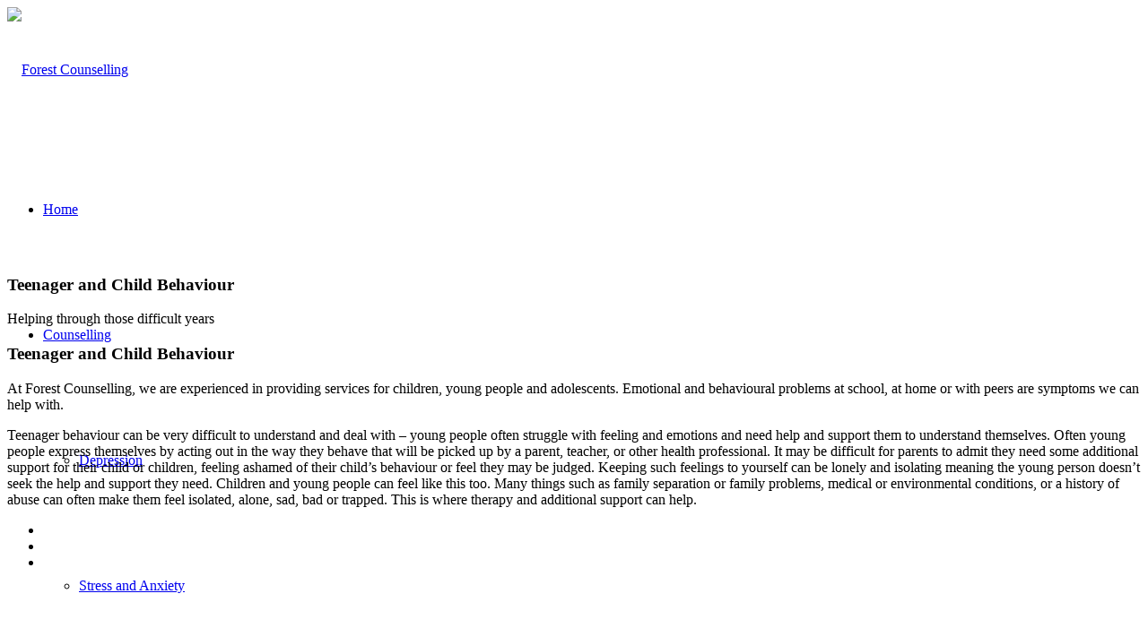

--- FILE ---
content_type: text/html; charset=UTF-8
request_url: https://www.forestcounselling.com/what-is-counselling/teenager-and-child-behaviour/
body_size: 16614
content:
<!DOCTYPE html><html lang="en-GB" class="html_stretched responsive av-preloader-disabled  html_header_top html_logo_left html_main_nav_header html_menu_right html_custom html_header_sticky html_header_shrinking_disabled html_mobile_menu_tablet html_header_searchicon html_content_align_center html_header_unstick_top_disabled html_header_stretch_disabled html_minimal_header html_minimal_header_shadow html_av-submenu-hidden html_av-submenu-display-click html_av-overlay-side html_av-overlay-side-classic html_av-submenu-clone html_entry_id_538 av-cookies-no-cookie-consent av-no-preview av-default-lightbox html_text_menu_active av-mobile-menu-switch-default"><head><script data-no-optimize="1">var litespeed_docref=sessionStorage.getItem("litespeed_docref");litespeed_docref&&(Object.defineProperty(document,"referrer",{get:function(){return litespeed_docref}}),sessionStorage.removeItem("litespeed_docref"));</script> <meta charset="UTF-8" /><meta name="viewport" content="width=device-width, initial-scale=1"><meta name='robots' content='index, follow, max-image-preview:large, max-snippet:-1, max-video-preview:-1' /><title>Teenager and Child Behaviour - Forest Counselling</title><meta name="description" content="At Forest Counselling, we are experienced in providing services for children, young people and adolescents." /><link rel="canonical" href="https://www.forestcounselling.com/what-is-counselling/teenager-and-child-behaviour/" /><meta property="og:locale" content="en_GB" /><meta property="og:type" content="article" /><meta property="og:title" content="Teenager and Child Behaviour - Forest Counselling" /><meta property="og:description" content="At Forest Counselling, we are experienced in providing services for children, young people and adolescents." /><meta property="og:url" content="https://www.forestcounselling.com/what-is-counselling/teenager-and-child-behaviour/" /><meta property="og:site_name" content="Forest Counselling" /><meta property="article:publisher" content="https://www.facebook.com/tracy.jackson.18" /><meta property="article:modified_time" content="2021-07-15T08:18:40+00:00" /><meta property="og:image" content="https://www.forestcounselling.com/wp-content/uploads/2021/07/Forest-Counselling-Fav-4.png" /><meta property="og:image:width" content="500" /><meta property="og:image:height" content="510" /><meta property="og:image:type" content="image/png" /><meta name="twitter:card" content="summary_large_image" /><meta name="twitter:label1" content="Estimated reading time" /><meta name="twitter:data1" content="6 minutes" /> <script type="application/ld+json" class="yoast-schema-graph">{"@context":"https://schema.org","@graph":[{"@type":"WebPage","@id":"https://www.forestcounselling.com/what-is-counselling/teenager-and-child-behaviour/","url":"https://www.forestcounselling.com/what-is-counselling/teenager-and-child-behaviour/","name":"Teenager and Child Behaviour - Forest Counselling","isPartOf":{"@id":"https://www.forestcounselling.com/#website"},"primaryImageOfPage":{"@id":"https://www.forestcounselling.com/what-is-counselling/teenager-and-child-behaviour/#primaryimage"},"image":{"@id":"https://www.forestcounselling.com/what-is-counselling/teenager-and-child-behaviour/#primaryimage"},"thumbnailUrl":"https://www.forestcounselling.com/wp-content/uploads/2021/07/Forest-Counselling-Fav-4.png","datePublished":"2018-10-19T10:53:19+00:00","dateModified":"2021-07-15T08:18:40+00:00","description":"At Forest Counselling, we are experienced in providing services for children, young people and adolescents.","breadcrumb":{"@id":"https://www.forestcounselling.com/what-is-counselling/teenager-and-child-behaviour/#breadcrumb"},"inLanguage":"en-GB","potentialAction":[{"@type":"ReadAction","target":["https://www.forestcounselling.com/what-is-counselling/teenager-and-child-behaviour/"]}]},{"@type":"ImageObject","inLanguage":"en-GB","@id":"https://www.forestcounselling.com/what-is-counselling/teenager-and-child-behaviour/#primaryimage","url":"https://www.forestcounselling.com/wp-content/uploads/2021/07/Forest-Counselling-Fav-4.png","contentUrl":"https://www.forestcounselling.com/wp-content/uploads/2021/07/Forest-Counselling-Fav-4.png","width":500,"height":510,"caption":"Child Behaviour - Forest Counselling"},{"@type":"BreadcrumbList","@id":"https://www.forestcounselling.com/what-is-counselling/teenager-and-child-behaviour/#breadcrumb","itemListElement":[{"@type":"ListItem","position":1,"name":"Home","item":"https://www.forestcounselling.com/home/"},{"@type":"ListItem","position":2,"name":"What is Counselling &#8211; Forest Counselling","item":"https://www.forestcounselling.com/what-is-counselling/"},{"@type":"ListItem","position":3,"name":"Teenager and Child Behaviour"}]},{"@type":"WebSite","@id":"https://www.forestcounselling.com/#website","url":"https://www.forestcounselling.com/","name":"Forest Counselling","description":"Helping you find hope and healing","publisher":{"@id":"https://www.forestcounselling.com/#organization"},"potentialAction":[{"@type":"SearchAction","target":{"@type":"EntryPoint","urlTemplate":"https://www.forestcounselling.com/?s={search_term_string}"},"query-input":{"@type":"PropertyValueSpecification","valueRequired":true,"valueName":"search_term_string"}}],"inLanguage":"en-GB"},{"@type":"Organization","@id":"https://www.forestcounselling.com/#organization","name":"Forest Counselling","url":"https://www.forestcounselling.com/","logo":{"@type":"ImageObject","inLanguage":"en-GB","@id":"https://www.forestcounselling.com/#/schema/logo/image/","url":"https://www.forestcounselling.com/wp-content/uploads/2018/10/Forest-Counselling-Logo.png","contentUrl":"https://www.forestcounselling.com/wp-content/uploads/2018/10/Forest-Counselling-Logo.png","width":440,"height":147,"caption":"Forest Counselling"},"image":{"@id":"https://www.forestcounselling.com/#/schema/logo/image/"},"sameAs":["https://www.facebook.com/tracy.jackson.18"]}]}</script> <link rel="alternate" type="application/rss+xml" title="Forest Counselling &raquo; Feed" href="https://www.forestcounselling.com/feed/" /><link rel="alternate" title="oEmbed (JSON)" type="application/json+oembed" href="https://www.forestcounselling.com/wp-json/oembed/1.0/embed?url=https%3A%2F%2Fwww.forestcounselling.com%2Fwhat-is-counselling%2Fteenager-and-child-behaviour%2F" /><link rel="alternate" title="oEmbed (XML)" type="text/xml+oembed" href="https://www.forestcounselling.com/wp-json/oembed/1.0/embed?url=https%3A%2F%2Fwww.forestcounselling.com%2Fwhat-is-counselling%2Fteenager-and-child-behaviour%2F&#038;format=xml" /> <script type="litespeed/javascript">(function(){var html=document.getElementsByTagName('html')[0];var cookie_check=html.className.indexOf('av-cookies-needs-opt-in')>=0||html.className.indexOf('av-cookies-can-opt-out')>=0;var allow_continue=!0;var silent_accept_cookie=html.className.indexOf('av-cookies-user-silent-accept')>=0;if(cookie_check&&!silent_accept_cookie){if(!document.cookie.match(/aviaCookieConsent/)||html.className.indexOf('av-cookies-session-refused')>=0){allow_continue=!1}else{if(!document.cookie.match(/aviaPrivacyRefuseCookiesHideBar/)){allow_continue=!1}else if(!document.cookie.match(/aviaPrivacyEssentialCookiesEnabled/)){allow_continue=!1}else if(document.cookie.match(/aviaPrivacyGoogleWebfontsDisabled/)){allow_continue=!1}}}
if(allow_continue){var f=document.createElement('link');f.type='text/css';f.rel='stylesheet';f.href='https://fonts.googleapis.com/css?family=Droid+Serif%7COpen+Sans:400,600&display=auto';f.id='avia-google-webfont';document.getElementsByTagName('head')[0].appendChild(f)}})()</script> <style id='wp-img-auto-sizes-contain-inline-css' type='text/css'>img:is([sizes=auto i],[sizes^="auto," i]){contain-intrinsic-size:3000px 1500px}
/*# sourceURL=wp-img-auto-sizes-contain-inline-css */</style><link data-optimized="2" rel="stylesheet" href="https://www.forestcounselling.com/wp-content/litespeed/css/1056b9375573ee6dea36c21da2524700.css?ver=99143" /><style id='global-styles-inline-css' type='text/css'>:root{--wp--preset--aspect-ratio--square: 1;--wp--preset--aspect-ratio--4-3: 4/3;--wp--preset--aspect-ratio--3-4: 3/4;--wp--preset--aspect-ratio--3-2: 3/2;--wp--preset--aspect-ratio--2-3: 2/3;--wp--preset--aspect-ratio--16-9: 16/9;--wp--preset--aspect-ratio--9-16: 9/16;--wp--preset--color--black: #000000;--wp--preset--color--cyan-bluish-gray: #abb8c3;--wp--preset--color--white: #ffffff;--wp--preset--color--pale-pink: #f78da7;--wp--preset--color--vivid-red: #cf2e2e;--wp--preset--color--luminous-vivid-orange: #ff6900;--wp--preset--color--luminous-vivid-amber: #fcb900;--wp--preset--color--light-green-cyan: #7bdcb5;--wp--preset--color--vivid-green-cyan: #00d084;--wp--preset--color--pale-cyan-blue: #8ed1fc;--wp--preset--color--vivid-cyan-blue: #0693e3;--wp--preset--color--vivid-purple: #9b51e0;--wp--preset--color--metallic-red: #b02b2c;--wp--preset--color--maximum-yellow-red: #edae44;--wp--preset--color--yellow-sun: #eeee22;--wp--preset--color--palm-leaf: #83a846;--wp--preset--color--aero: #7bb0e7;--wp--preset--color--old-lavender: #745f7e;--wp--preset--color--steel-teal: #5f8789;--wp--preset--color--raspberry-pink: #d65799;--wp--preset--color--medium-turquoise: #4ecac2;--wp--preset--gradient--vivid-cyan-blue-to-vivid-purple: linear-gradient(135deg,rgb(6,147,227) 0%,rgb(155,81,224) 100%);--wp--preset--gradient--light-green-cyan-to-vivid-green-cyan: linear-gradient(135deg,rgb(122,220,180) 0%,rgb(0,208,130) 100%);--wp--preset--gradient--luminous-vivid-amber-to-luminous-vivid-orange: linear-gradient(135deg,rgb(252,185,0) 0%,rgb(255,105,0) 100%);--wp--preset--gradient--luminous-vivid-orange-to-vivid-red: linear-gradient(135deg,rgb(255,105,0) 0%,rgb(207,46,46) 100%);--wp--preset--gradient--very-light-gray-to-cyan-bluish-gray: linear-gradient(135deg,rgb(238,238,238) 0%,rgb(169,184,195) 100%);--wp--preset--gradient--cool-to-warm-spectrum: linear-gradient(135deg,rgb(74,234,220) 0%,rgb(151,120,209) 20%,rgb(207,42,186) 40%,rgb(238,44,130) 60%,rgb(251,105,98) 80%,rgb(254,248,76) 100%);--wp--preset--gradient--blush-light-purple: linear-gradient(135deg,rgb(255,206,236) 0%,rgb(152,150,240) 100%);--wp--preset--gradient--blush-bordeaux: linear-gradient(135deg,rgb(254,205,165) 0%,rgb(254,45,45) 50%,rgb(107,0,62) 100%);--wp--preset--gradient--luminous-dusk: linear-gradient(135deg,rgb(255,203,112) 0%,rgb(199,81,192) 50%,rgb(65,88,208) 100%);--wp--preset--gradient--pale-ocean: linear-gradient(135deg,rgb(255,245,203) 0%,rgb(182,227,212) 50%,rgb(51,167,181) 100%);--wp--preset--gradient--electric-grass: linear-gradient(135deg,rgb(202,248,128) 0%,rgb(113,206,126) 100%);--wp--preset--gradient--midnight: linear-gradient(135deg,rgb(2,3,129) 0%,rgb(40,116,252) 100%);--wp--preset--font-size--small: 1rem;--wp--preset--font-size--medium: 1.125rem;--wp--preset--font-size--large: 1.75rem;--wp--preset--font-size--x-large: clamp(1.75rem, 3vw, 2.25rem);--wp--preset--spacing--20: 0.44rem;--wp--preset--spacing--30: 0.67rem;--wp--preset--spacing--40: 1rem;--wp--preset--spacing--50: 1.5rem;--wp--preset--spacing--60: 2.25rem;--wp--preset--spacing--70: 3.38rem;--wp--preset--spacing--80: 5.06rem;--wp--preset--shadow--natural: 6px 6px 9px rgba(0, 0, 0, 0.2);--wp--preset--shadow--deep: 12px 12px 50px rgba(0, 0, 0, 0.4);--wp--preset--shadow--sharp: 6px 6px 0px rgba(0, 0, 0, 0.2);--wp--preset--shadow--outlined: 6px 6px 0px -3px rgb(255, 255, 255), 6px 6px rgb(0, 0, 0);--wp--preset--shadow--crisp: 6px 6px 0px rgb(0, 0, 0);}:root { --wp--style--global--content-size: 800px;--wp--style--global--wide-size: 1130px; }:where(body) { margin: 0; }.wp-site-blocks > .alignleft { float: left; margin-right: 2em; }.wp-site-blocks > .alignright { float: right; margin-left: 2em; }.wp-site-blocks > .aligncenter { justify-content: center; margin-left: auto; margin-right: auto; }:where(.is-layout-flex){gap: 0.5em;}:where(.is-layout-grid){gap: 0.5em;}.is-layout-flow > .alignleft{float: left;margin-inline-start: 0;margin-inline-end: 2em;}.is-layout-flow > .alignright{float: right;margin-inline-start: 2em;margin-inline-end: 0;}.is-layout-flow > .aligncenter{margin-left: auto !important;margin-right: auto !important;}.is-layout-constrained > .alignleft{float: left;margin-inline-start: 0;margin-inline-end: 2em;}.is-layout-constrained > .alignright{float: right;margin-inline-start: 2em;margin-inline-end: 0;}.is-layout-constrained > .aligncenter{margin-left: auto !important;margin-right: auto !important;}.is-layout-constrained > :where(:not(.alignleft):not(.alignright):not(.alignfull)){max-width: var(--wp--style--global--content-size);margin-left: auto !important;margin-right: auto !important;}.is-layout-constrained > .alignwide{max-width: var(--wp--style--global--wide-size);}body .is-layout-flex{display: flex;}.is-layout-flex{flex-wrap: wrap;align-items: center;}.is-layout-flex > :is(*, div){margin: 0;}body .is-layout-grid{display: grid;}.is-layout-grid > :is(*, div){margin: 0;}body{padding-top: 0px;padding-right: 0px;padding-bottom: 0px;padding-left: 0px;}a:where(:not(.wp-element-button)){text-decoration: underline;}:root :where(.wp-element-button, .wp-block-button__link){background-color: #32373c;border-width: 0;color: #fff;font-family: inherit;font-size: inherit;font-style: inherit;font-weight: inherit;letter-spacing: inherit;line-height: inherit;padding-top: calc(0.667em + 2px);padding-right: calc(1.333em + 2px);padding-bottom: calc(0.667em + 2px);padding-left: calc(1.333em + 2px);text-decoration: none;text-transform: inherit;}.has-black-color{color: var(--wp--preset--color--black) !important;}.has-cyan-bluish-gray-color{color: var(--wp--preset--color--cyan-bluish-gray) !important;}.has-white-color{color: var(--wp--preset--color--white) !important;}.has-pale-pink-color{color: var(--wp--preset--color--pale-pink) !important;}.has-vivid-red-color{color: var(--wp--preset--color--vivid-red) !important;}.has-luminous-vivid-orange-color{color: var(--wp--preset--color--luminous-vivid-orange) !important;}.has-luminous-vivid-amber-color{color: var(--wp--preset--color--luminous-vivid-amber) !important;}.has-light-green-cyan-color{color: var(--wp--preset--color--light-green-cyan) !important;}.has-vivid-green-cyan-color{color: var(--wp--preset--color--vivid-green-cyan) !important;}.has-pale-cyan-blue-color{color: var(--wp--preset--color--pale-cyan-blue) !important;}.has-vivid-cyan-blue-color{color: var(--wp--preset--color--vivid-cyan-blue) !important;}.has-vivid-purple-color{color: var(--wp--preset--color--vivid-purple) !important;}.has-metallic-red-color{color: var(--wp--preset--color--metallic-red) !important;}.has-maximum-yellow-red-color{color: var(--wp--preset--color--maximum-yellow-red) !important;}.has-yellow-sun-color{color: var(--wp--preset--color--yellow-sun) !important;}.has-palm-leaf-color{color: var(--wp--preset--color--palm-leaf) !important;}.has-aero-color{color: var(--wp--preset--color--aero) !important;}.has-old-lavender-color{color: var(--wp--preset--color--old-lavender) !important;}.has-steel-teal-color{color: var(--wp--preset--color--steel-teal) !important;}.has-raspberry-pink-color{color: var(--wp--preset--color--raspberry-pink) !important;}.has-medium-turquoise-color{color: var(--wp--preset--color--medium-turquoise) !important;}.has-black-background-color{background-color: var(--wp--preset--color--black) !important;}.has-cyan-bluish-gray-background-color{background-color: var(--wp--preset--color--cyan-bluish-gray) !important;}.has-white-background-color{background-color: var(--wp--preset--color--white) !important;}.has-pale-pink-background-color{background-color: var(--wp--preset--color--pale-pink) !important;}.has-vivid-red-background-color{background-color: var(--wp--preset--color--vivid-red) !important;}.has-luminous-vivid-orange-background-color{background-color: var(--wp--preset--color--luminous-vivid-orange) !important;}.has-luminous-vivid-amber-background-color{background-color: var(--wp--preset--color--luminous-vivid-amber) !important;}.has-light-green-cyan-background-color{background-color: var(--wp--preset--color--light-green-cyan) !important;}.has-vivid-green-cyan-background-color{background-color: var(--wp--preset--color--vivid-green-cyan) !important;}.has-pale-cyan-blue-background-color{background-color: var(--wp--preset--color--pale-cyan-blue) !important;}.has-vivid-cyan-blue-background-color{background-color: var(--wp--preset--color--vivid-cyan-blue) !important;}.has-vivid-purple-background-color{background-color: var(--wp--preset--color--vivid-purple) !important;}.has-metallic-red-background-color{background-color: var(--wp--preset--color--metallic-red) !important;}.has-maximum-yellow-red-background-color{background-color: var(--wp--preset--color--maximum-yellow-red) !important;}.has-yellow-sun-background-color{background-color: var(--wp--preset--color--yellow-sun) !important;}.has-palm-leaf-background-color{background-color: var(--wp--preset--color--palm-leaf) !important;}.has-aero-background-color{background-color: var(--wp--preset--color--aero) !important;}.has-old-lavender-background-color{background-color: var(--wp--preset--color--old-lavender) !important;}.has-steel-teal-background-color{background-color: var(--wp--preset--color--steel-teal) !important;}.has-raspberry-pink-background-color{background-color: var(--wp--preset--color--raspberry-pink) !important;}.has-medium-turquoise-background-color{background-color: var(--wp--preset--color--medium-turquoise) !important;}.has-black-border-color{border-color: var(--wp--preset--color--black) !important;}.has-cyan-bluish-gray-border-color{border-color: var(--wp--preset--color--cyan-bluish-gray) !important;}.has-white-border-color{border-color: var(--wp--preset--color--white) !important;}.has-pale-pink-border-color{border-color: var(--wp--preset--color--pale-pink) !important;}.has-vivid-red-border-color{border-color: var(--wp--preset--color--vivid-red) !important;}.has-luminous-vivid-orange-border-color{border-color: var(--wp--preset--color--luminous-vivid-orange) !important;}.has-luminous-vivid-amber-border-color{border-color: var(--wp--preset--color--luminous-vivid-amber) !important;}.has-light-green-cyan-border-color{border-color: var(--wp--preset--color--light-green-cyan) !important;}.has-vivid-green-cyan-border-color{border-color: var(--wp--preset--color--vivid-green-cyan) !important;}.has-pale-cyan-blue-border-color{border-color: var(--wp--preset--color--pale-cyan-blue) !important;}.has-vivid-cyan-blue-border-color{border-color: var(--wp--preset--color--vivid-cyan-blue) !important;}.has-vivid-purple-border-color{border-color: var(--wp--preset--color--vivid-purple) !important;}.has-metallic-red-border-color{border-color: var(--wp--preset--color--metallic-red) !important;}.has-maximum-yellow-red-border-color{border-color: var(--wp--preset--color--maximum-yellow-red) !important;}.has-yellow-sun-border-color{border-color: var(--wp--preset--color--yellow-sun) !important;}.has-palm-leaf-border-color{border-color: var(--wp--preset--color--palm-leaf) !important;}.has-aero-border-color{border-color: var(--wp--preset--color--aero) !important;}.has-old-lavender-border-color{border-color: var(--wp--preset--color--old-lavender) !important;}.has-steel-teal-border-color{border-color: var(--wp--preset--color--steel-teal) !important;}.has-raspberry-pink-border-color{border-color: var(--wp--preset--color--raspberry-pink) !important;}.has-medium-turquoise-border-color{border-color: var(--wp--preset--color--medium-turquoise) !important;}.has-vivid-cyan-blue-to-vivid-purple-gradient-background{background: var(--wp--preset--gradient--vivid-cyan-blue-to-vivid-purple) !important;}.has-light-green-cyan-to-vivid-green-cyan-gradient-background{background: var(--wp--preset--gradient--light-green-cyan-to-vivid-green-cyan) !important;}.has-luminous-vivid-amber-to-luminous-vivid-orange-gradient-background{background: var(--wp--preset--gradient--luminous-vivid-amber-to-luminous-vivid-orange) !important;}.has-luminous-vivid-orange-to-vivid-red-gradient-background{background: var(--wp--preset--gradient--luminous-vivid-orange-to-vivid-red) !important;}.has-very-light-gray-to-cyan-bluish-gray-gradient-background{background: var(--wp--preset--gradient--very-light-gray-to-cyan-bluish-gray) !important;}.has-cool-to-warm-spectrum-gradient-background{background: var(--wp--preset--gradient--cool-to-warm-spectrum) !important;}.has-blush-light-purple-gradient-background{background: var(--wp--preset--gradient--blush-light-purple) !important;}.has-blush-bordeaux-gradient-background{background: var(--wp--preset--gradient--blush-bordeaux) !important;}.has-luminous-dusk-gradient-background{background: var(--wp--preset--gradient--luminous-dusk) !important;}.has-pale-ocean-gradient-background{background: var(--wp--preset--gradient--pale-ocean) !important;}.has-electric-grass-gradient-background{background: var(--wp--preset--gradient--electric-grass) !important;}.has-midnight-gradient-background{background: var(--wp--preset--gradient--midnight) !important;}.has-small-font-size{font-size: var(--wp--preset--font-size--small) !important;}.has-medium-font-size{font-size: var(--wp--preset--font-size--medium) !important;}.has-large-font-size{font-size: var(--wp--preset--font-size--large) !important;}.has-x-large-font-size{font-size: var(--wp--preset--font-size--x-large) !important;}
/*# sourceURL=global-styles-inline-css */</style> <script type="litespeed/javascript" data-src="https://www.forestcounselling.com/wp-includes/js/jquery/jquery.min.js" id="jquery-core-js"></script> <link rel="https://api.w.org/" href="https://www.forestcounselling.com/wp-json/" /><link rel="alternate" title="JSON" type="application/json" href="https://www.forestcounselling.com/wp-json/wp/v2/pages/538" /><link rel="EditURI" type="application/rsd+xml" title="RSD" href="https://www.forestcounselling.com/xmlrpc.php?rsd" /><meta name="generator" content="WordPress 6.9" /><link rel='shortlink' href='https://www.forestcounselling.com/?p=538' /><link rel="profile" href="http://gmpg.org/xfn/11" /><link rel="alternate" type="application/rss+xml" title="Forest Counselling RSS2 Feed" href="https://www.forestcounselling.com/feed/" /><link rel="pingback" href="https://www.forestcounselling.com/xmlrpc.php" /><style type='text/css' media='screen'>#top #header_main > .container, #top #header_main > .container .main_menu  .av-main-nav > li > a, #top #header_main #menu-item-shop .cart_dropdown_link{ height:140px; line-height: 140px; }
 .html_top_nav_header .av-logo-container{ height:140px;  }
 .html_header_top.html_header_sticky #top #wrap_all #main{ padding-top:140px; }</style><!--[if lt IE 9]><script src="https://www.forestcounselling.com/wp-content/themes/enfold/js/html5shiv.js"></script><![endif]--><link rel="icon" href="https://www.forestcounselling.com/wp-content/uploads/2021/07/Forest-Counselling-Fav.png" type="image/png"> <script type="litespeed/javascript">'use strict';var avia_is_mobile=!1;if(/Android|webOS|iPhone|iPad|iPod|BlackBerry|IEMobile|Opera Mini/i.test(navigator.userAgent)&&'ontouchstart' in document.documentElement){avia_is_mobile=!0;document.documentElement.className+=' avia_mobile '}else{document.documentElement.className+=' avia_desktop '};document.documentElement.className+=' js_active ';(function(){var e=['-webkit-','-moz-','-ms-',''],n='',o=!1,a=!1;for(var t in e){if(e[t]+'transform' in document.documentElement.style){o=!0;n=e[t]+'transform'};if(e[t]+'perspective' in document.documentElement.style){a=!0}};if(o){document.documentElement.className+=' avia_transform '};if(a){document.documentElement.className+=' avia_transform3d '};if(typeof document.getElementsByClassName=='function'&&typeof document.documentElement.getBoundingClientRect=='function'&&avia_is_mobile==!1){if(n&&window.innerHeight>0){setTimeout(function(){var e=0,o={},a=0,t=document.getElementsByClassName('av-parallax'),i=window.pageYOffset||document.documentElement.scrollTop;for(e=0;e<t.length;e++){t[e].style.top='0px';o=t[e].getBoundingClientRect();a=Math.ceil((window.innerHeight+i-o.top)*0.3);t[e].style[n]='translate(0px, '+a+'px)';t[e].style.top='auto';t[e].className+=' enabled-parallax '}},50)}}})()</script><link rel="icon" href="https://www.forestcounselling.com/wp-content/uploads/2021/07/cropped-Forest-Counselling-Fav-32x32.png" sizes="32x32" /><link rel="icon" href="https://www.forestcounselling.com/wp-content/uploads/2021/07/cropped-Forest-Counselling-Fav-192x192.png" sizes="192x192" /><link rel="apple-touch-icon" href="https://www.forestcounselling.com/wp-content/uploads/2021/07/cropped-Forest-Counselling-Fav-180x180.png" /><meta name="msapplication-TileImage" content="https://www.forestcounselling.com/wp-content/uploads/2021/07/cropped-Forest-Counselling-Fav-270x270.png" /><style type="text/css">@font-face {font-family: 'entypo-fontello'; font-weight: normal; font-style: normal; font-display: auto;
		src: url('https://www.forestcounselling.com/wp-content/themes/enfold/config-templatebuilder/avia-template-builder/assets/fonts/entypo-fontello.woff2') format('woff2'),
		url('https://www.forestcounselling.com/wp-content/themes/enfold/config-templatebuilder/avia-template-builder/assets/fonts/entypo-fontello.woff') format('woff'),
		url('https://www.forestcounselling.com/wp-content/themes/enfold/config-templatebuilder/avia-template-builder/assets/fonts/entypo-fontello.ttf') format('truetype'),
		url('https://www.forestcounselling.com/wp-content/themes/enfold/config-templatebuilder/avia-template-builder/assets/fonts/entypo-fontello.svg#entypo-fontello') format('svg'),
		url('https://www.forestcounselling.com/wp-content/themes/enfold/config-templatebuilder/avia-template-builder/assets/fonts/entypo-fontello.eot'),
		url('https://www.forestcounselling.com/wp-content/themes/enfold/config-templatebuilder/avia-template-builder/assets/fonts/entypo-fontello.eot?#iefix') format('embedded-opentype');
		} #top .avia-font-entypo-fontello, body .avia-font-entypo-fontello, html body [data-av_iconfont='entypo-fontello']:before{ font-family: 'entypo-fontello'; }</style></head><body id="top" class="wp-singular page-template-default page page-id-538 page-child parent-pageid-96 wp-theme-enfold stretched rtl_columns av-curtain-numeric droid_serif open_sans  avia-responsive-images-support" itemscope="itemscope" itemtype="https://schema.org/WebPage" ><div id='wrap_all'><header id='header' class='all_colors header_color light_bg_color  av_header_top av_logo_left av_main_nav_header av_menu_right av_custom av_header_sticky av_header_shrinking_disabled av_header_stretch_disabled av_mobile_menu_tablet av_header_searchicon av_header_unstick_top_disabled av_seperator_big_border av_minimal_header av_minimal_header_shadow av_bottom_nav_disabled ' data-av_shrink_factor='50' role="banner" itemscope="itemscope" itemtype="https://schema.org/WPHeader" ><div  id='header_main' class='container_wrap container_wrap_logo'><div class='container av-logo-container'><div class='inner-container'><span class='logo avia-standard-logo'><a href='https://www.forestcounselling.com/' class='' aria-label='Forest-Counselling-Logo' title='Forest-Counselling-Logo'><img data-lazyloaded="1" src="[data-uri]" data-src="https://www.forestcounselling.com/wp-content/uploads/2018/10/Forest-Counselling-Logo.png" data-srcset="https://www.forestcounselling.com/wp-content/uploads/2018/10/Forest-Counselling-Logo.png 440w, https://www.forestcounselling.com/wp-content/uploads/2018/10/Forest-Counselling-Logo-300x100.png 300w" data-sizes="(max-width: 440px) 100vw, 440px" height="100" width="300" alt='Forest Counselling' title='Forest-Counselling-Logo' /></a></span><nav class='main_menu' data-selectname='Select a page'  role="navigation" itemscope="itemscope" itemtype="https://schema.org/SiteNavigationElement" ><div class="avia-menu av-main-nav-wrap"><ul role="menu" class="menu av-main-nav" id="avia-menu"><li role="menuitem" id="menu-item-451" class="menu-item menu-item-type-post_type menu-item-object-page menu-item-home menu-item-top-level menu-item-top-level-1"><a href="https://www.forestcounselling.com/" itemprop="url" tabindex="0"><span class="avia-bullet"></span><span class="avia-menu-text">Home</span><span class="avia-menu-fx"><span class="avia-arrow-wrap"><span class="avia-arrow"></span></span></span></a></li><li role="menuitem" id="menu-item-403" class="menu-item menu-item-type-post_type menu-item-object-page current-page-ancestor current-menu-ancestor current-menu-parent current-page-parent current_page_parent current_page_ancestor menu-item-has-children menu-item-top-level menu-item-top-level-2"><a href="https://www.forestcounselling.com/what-is-counselling/" itemprop="url" tabindex="0"><span class="avia-bullet"></span><span class="avia-menu-text">Counselling</span><span class="avia-menu-fx"><span class="avia-arrow-wrap"><span class="avia-arrow"></span></span></span></a><ul class="sub-menu"><li role="menuitem" id="menu-item-522" class="menu-item menu-item-type-post_type menu-item-object-page"><a href="https://www.forestcounselling.com/what-is-counselling/depression/" itemprop="url" tabindex="0"><span class="avia-bullet"></span><span class="avia-menu-text">Depression</span></a></li><li role="menuitem" id="menu-item-536" class="menu-item menu-item-type-post_type menu-item-object-page"><a href="https://www.forestcounselling.com/what-is-counselling/stress-and-anxiety/" itemprop="url" tabindex="0"><span class="avia-bullet"></span><span class="avia-menu-text">Stress and Anxiety</span></a></li><li role="menuitem" id="menu-item-547" class="menu-item menu-item-type-post_type menu-item-object-page current-menu-item page_item page-item-538 current_page_item"><a href="https://www.forestcounselling.com/what-is-counselling/teenager-and-child-behaviour/" itemprop="url" tabindex="0"><span class="avia-bullet"></span><span class="avia-menu-text">Teenager and Child Behaviour</span></a></li><li role="menuitem" id="menu-item-560" class="menu-item menu-item-type-post_type menu-item-object-page"><a href="https://www.forestcounselling.com/what-is-counselling/sexual-abuse-rape-assault/" itemprop="url" tabindex="0"><span class="avia-bullet"></span><span class="avia-menu-text">Sexual Abuse, Rape &#038; Assault</span></a></li><li role="menuitem" id="menu-item-585" class="menu-item menu-item-type-post_type menu-item-object-page"><a href="https://www.forestcounselling.com/what-is-counselling/bereavement-counselling/" itemprop="url" tabindex="0"><span class="avia-bullet"></span><span class="avia-menu-text">Bereavement Counselling</span></a></li></ul></li><li role="menuitem" id="menu-item-614" class="menu-item menu-item-type-post_type menu-item-object-page menu-item-top-level menu-item-top-level-3"><a href="https://www.forestcounselling.com/tracy-jackson-counsellor/" itemprop="url" tabindex="0"><span class="avia-bullet"></span><span class="avia-menu-text">Counsellor</span><span class="avia-menu-fx"><span class="avia-arrow-wrap"><span class="avia-arrow"></span></span></span></a></li><li role="menuitem" id="menu-item-450" class="menu-item menu-item-type-post_type menu-item-object-page menu-item-top-level menu-item-top-level-4"><a href="https://www.forestcounselling.com/news/" itemprop="url" tabindex="0"><span class="avia-bullet"></span><span class="avia-menu-text">News</span><span class="avia-menu-fx"><span class="avia-arrow-wrap"><span class="avia-arrow"></span></span></span></a></li><li role="menuitem" id="menu-item-452" class="menu-item menu-item-type-post_type menu-item-object-page menu-item-top-level menu-item-top-level-5"><a href="https://www.forestcounselling.com/contact/" itemprop="url" tabindex="0"><span class="avia-bullet"></span><span class="avia-menu-text">Contact</span><span class="avia-menu-fx"><span class="avia-arrow-wrap"><span class="avia-arrow"></span></span></span></a></li><li id="menu-item-search" class="noMobile menu-item menu-item-search-dropdown menu-item-avia-special" role="menuitem"><a aria-label="Search" href="?s=" rel="nofollow" data-avia-search-tooltip="&lt;form role=&quot;search&quot; action=&quot;https://www.forestcounselling.com/&quot; id=&quot;searchform&quot; method=&quot;get&quot; class=&quot;&quot;&gt;
&lt;div&gt;
&lt;input type=&quot;submit&quot; value=&quot;&quot; id=&quot;searchsubmit&quot; class=&quot;button avia-font-entypo-fontello&quot; /&gt;
&lt;input type=&quot;text&quot; id=&quot;s&quot; name=&quot;s&quot; value=&quot;&quot; placeholder='Search' /&gt;
&lt;/div&gt;
&lt;/form&gt;
" aria-hidden='false' data-av_icon='' data-av_iconfont='entypo-fontello'><span class="avia_hidden_link_text">Search</span></a></li><li class="av-burger-menu-main menu-item-avia-special av-small-burger-icon" role="menuitem">
<a href="#" aria-label="Menu" aria-hidden="false">
<span class="av-hamburger av-hamburger--spin av-js-hamburger">
<span class="av-hamburger-box">
<span class="av-hamburger-inner"></span>
<strong>Menu</strong>
</span>
</span>
<span class="avia_hidden_link_text">Menu</span>
</a></li></ul></div></nav></div></div></div><div class="header_bg"></div></header><div id='main' class='all_colors' data-scroll-offset='140'><style type="text/css" data-created_by="avia_inline_auto" id="style-css-av-dfv20-85890d5b9aadfbc31bba54f946953248">.avia-section.av-dfv20-85890d5b9aadfbc31bba54f946953248{
background-repeat:no-repeat;
background-image:url(https://www.forestcounselling.com/wp-content/uploads/2018/10/kids-header.jpg);
background-position:50% 50%;
background-attachment:fixed;
}
.avia-section.av-dfv20-85890d5b9aadfbc31bba54f946953248 .av-section-color-overlay{
opacity:0.2;
background-color:#000000;
}</style><div id='av_section_1'  class='avia-section av-dfv20-85890d5b9aadfbc31bba54f946953248 main_color avia-section-large avia-no-shadow  avia-builder-el-0  el_before_av_section  avia-builder-el-first  avia-full-stretch avia-bg-style-fixed av-section-color-overlay-active container_wrap fullsize'  data-section-bg-repeat='stretch'><div class="av-section-color-overlay-wrap"><div class="av-section-color-overlay"></div><div class='container av-section-cont-open' ><main  role="main" itemprop="mainContentOfPage"  class='template-page content  av-content-full alpha units'><div class='post-entry post-entry-type-page post-entry-538'><div class='entry-content-wrapper clearfix'><div  class='av-special-heading av-jnfvykla-312292645914298641c4de709e025cbe av-special-heading-h3 custom-color-heading blockquote modern-quote modern-centered  avia-builder-el-1  el_before_av_hr  avia-builder-el-first  av-inherit-size'><h3 class='av-special-heading-tag'  itemprop="headline"  >Teenager and Child Behaviour</h3><div class='av_custom_color av-subheading av-subheading_below'><p>Helping through those difficult years</p></div><div class="special-heading-border"><div class="special-heading-inner-border"></div></div></div><div  class='hr av-c63og-fa1bdc50bb697d9464af3e333e84726a hr-custom  avia-builder-el-2  el_after_av_heading  avia-builder-el-last  hr-center hr-icon-yes'><span class='hr-inner inner-border-av-border-thin'><span class="hr-inner-style"></span></span><span class='av-seperator-icon' aria-hidden='true' data-av_icon='' data-av_iconfont='entypo-fontello'></span><span class='hr-inner inner-border-av-border-thin'><span class="hr-inner-style"></span></span></div></div></div></main></div></div></div><div id='av_section_2'  class='avia-section av-bmtgs-00592d6d5313f737f31c3b7257ce4fb4 main_color avia-section-small avia-no-border-styling  avia-builder-el-3  el_after_av_section  avia-builder-el-last  avia-bg-style-fixed container_wrap fullsize'  ><div class='container av-section-cont-open' ><div class='template-page content  av-content-full alpha units'><div class='post-entry post-entry-type-page post-entry-538'><div class='entry-content-wrapper clearfix'><div class='flex_column_table av-avs0c-c0f7ece86b7fbf8f4b04b71bde12605b sc-av_two_third av-equal-height-column-flextable'><div  class='flex_column av-avs0c-c0f7ece86b7fbf8f4b04b71bde12605b av_two_third  avia-builder-el-4  el_before_av_one_third  avia-builder-el-first  first no_margin flex_column_table_cell av-equal-height-column av-align-top  '     ><section  class='av_textblock_section av-jnfra11g-cd929399e95089c088c823c3034594c5 '   itemscope="itemscope" itemtype="https://schema.org/CreativeWork" ><div class='avia_textblock'  itemprop="text" ><h3>Teenager and Child Behaviour</h3><p>At Forest Counselling, we are experienced in providing services for children, young people and adolescents. Emotional and behavioural problems at school, at home or with peers are symptoms we can help with.</p><p>Teenager behaviour can be very difficult to understand and deal with &#8211; young people often struggle with feeling and emotions and need help and support them to understand themselves. Often young people express themselves by acting out in the way they behave that will be picked up by a parent, teacher, or other health professional. It may be difficult for parents to admit they need some additional support for their child or children, feeling ashamed of their child’s behaviour or feel they may be judged. Keeping such feelings to yourself can be lonely and isolating meaning the young person doesn’t seek the help and support they need. Children and young people can feel like this too. Many things such as family separation or family problems, medical or environmental conditions, or a history of abuse can often make them feel isolated, alone, sad, bad or trapped. This is where therapy and additional support can help.</p></div></section><div  class='hr av-7xgjg-947bbc33fb33849b80170b29f95a1226 hr-custom  avia-builder-el-6  el_after_av_textblock  el_before_av_slideshow  hr-center hr-icon-yes'><span class='hr-inner inner-border-av-border-thin'><span class="hr-inner-style"></span></span><span class='av-seperator-icon' aria-hidden='true' data-av_icon='' data-av_iconfont='entypo-fontello'></span><span class='hr-inner inner-border-av-border-thin'><span class="hr-inner-style"></span></span></div><div  class='avia-slideshow av-7pqoo-a92d09d3e9644274d3633ade4bfafc45 avia-slideshow-entry_with_sidebar av_slideshow avia-slide-slider  avia-builder-el-7  el_after_av_hr  el_before_av_hr  av-slideshow-ui av-control-minimal av-slideshow-autoplay av-loop-endless av-loop-manual-endless av-default-height-applied avia-slideshow-1' data-slideshow-options="{&quot;animation&quot;:&quot;slide&quot;,&quot;autoplay&quot;:true,&quot;loop_autoplay&quot;:&quot;endless&quot;,&quot;interval&quot;:3,&quot;loop_manual&quot;:&quot;manual-endless&quot;,&quot;autoplay_stopper&quot;:false,&quot;noNavigation&quot;:false,&quot;bg_slider&quot;:false,&quot;keep_padding&quot;:false,&quot;hoverpause&quot;:false,&quot;show_slide_delay&quot;:0}"  itemprop="image" itemscope="itemscope" itemtype="https://schema.org/ImageObject" ><ul class='avia-slideshow-inner ' style='padding-bottom: 37.988165680473%;'><li  class='avia-slideshow-slide av-7pqoo-a92d09d3e9644274d3633ade4bfafc45__0  slide-1 slide-odd'><div data-rel='slideshow-1' class='avia-slide-wrap '   ><img data-lazyloaded="1" src="[data-uri]" decoding="async" class="wp-image-539 avia-img-lazy-loading-not-539" data-src="https://www.forestcounselling.com/wp-content/uploads/2018/10/child01-845x321.jpg" width="845" height="321" title='child01' alt=''  itemprop="thumbnailUrl"   /></div></li><li  class='avia-slideshow-slide av-7pqoo-a92d09d3e9644274d3633ade4bfafc45__1  slide-2 slide-even'><div data-rel='slideshow-1' class='avia-slide-wrap '   ><img data-lazyloaded="1" src="[data-uri]" decoding="async" class="wp-image-540 avia-img-lazy-loading-not-540" data-src="https://www.forestcounselling.com/wp-content/uploads/2018/10/teenager1-845x321.jpg" width="845" height="321" title='teenager1' alt=''  itemprop="thumbnailUrl"   /></div></li><li  class='avia-slideshow-slide av-7pqoo-a92d09d3e9644274d3633ade4bfafc45__2  slide-3 slide-odd'><div data-rel='slideshow-1' class='avia-slide-wrap '   ><img data-lazyloaded="1" src="[data-uri]" decoding="async" class="wp-image-541 avia-img-lazy-loading-not-541" data-src="https://www.forestcounselling.com/wp-content/uploads/2018/10/teenager2-845x321.jpg" width="845" height="321" title='teenager2' alt=''  itemprop="thumbnailUrl"   /></div></li></ul><div class='avia-slideshow-arrows avia-slideshow-controls' ><a href='#prev' class='prev-slide ' aria-hidden='true' data-av_icon='' data-av_iconfont='entypo-fontello'  tabindex='-1'>Previous</a><a href='#next' class='next-slide ' aria-hidden='true' data-av_icon='' data-av_iconfont='entypo-fontello'  tabindex='-1'>Next</a></div><div class='avia-slideshow-dots avia-slideshow-controls'><a href='#1' class='goto-slide active' >1</a><a href='#2' class='goto-slide ' >2</a><a href='#3' class='goto-slide ' >3</a></div></div><div  class='hr av-fn44-0e9b12d75d894a3b7b3cfeb2cb6ab518 hr-custom  avia-builder-el-8  el_after_av_slideshow  el_before_av_textblock  hr-center hr-icon-yes'><span class='hr-inner inner-border-av-border-thin'><span class="hr-inner-style"></span></span><span class='av-seperator-icon' aria-hidden='true' data-av_icon='' data-av_iconfont='entypo-fontello'></span><span class='hr-inner inner-border-av-border-thin'><span class="hr-inner-style"></span></span></div><section  class='av_textblock_section av-jnfra11g-cd929399e95089c088c823c3034594c5 '   itemscope="itemscope" itemtype="https://schema.org/CreativeWork" ><div class='avia_textblock'  itemprop="text" ><p>In addition to treating child and adolescent anxiety disorders and OCD, some of the other common symptoms I see are depression, impulse control problems, peer pressure, parent/child conflicts, self-esteem issues and stress around school work and tests. With individual support I can help you and your family learn to cope with child behaviours in an effective way. I can also provide parent counselling for those who are suffering from the stress and anxiety associated with having to deal with related issues presented to them by their children.</p><blockquote><p>I am collaborative in my approach and provide support that fits the goals and needs of each child and their parents. Creative ways and therapeutic intervention has a positive effect to behaviour change, self-esteem and academic achievements.</p></blockquote></div></section></div><div  class='flex_column av-3tqhg-f856532aa20f84ec7b11b09b24437cbf av_one_third  avia-builder-el-10  el_after_av_two_third  avia-builder-el-last  no_margin flex_column_table_cell av-equal-height-column av-align-top  '     ><div  class='avia-builder-widget-area clearfix  avia-builder-el-11  el_before_av_textblock  avia-builder-el-first '><section id="nav_menu-4" class="widget clearfix widget_nav_menu"><div class="menu-about-us-container"><ul id="menu-about-us" class="menu"><li id="menu-item-402" class="menu-item menu-item-type-post_type menu-item-object-page current-page-ancestor current-page-parent menu-item-402"><a href="https://www.forestcounselling.com/what-is-counselling/">What is Counselling &#8211; Forest Counselling</a></li><li id="menu-item-521" class="menu-item menu-item-type-post_type menu-item-object-page menu-item-521"><a href="https://www.forestcounselling.com/what-is-counselling/depression/">Depression</a></li><li id="menu-item-537" class="menu-item menu-item-type-post_type menu-item-object-page menu-item-537"><a href="https://www.forestcounselling.com/what-is-counselling/stress-and-anxiety/">Stress and Anxiety</a></li><li id="menu-item-546" class="menu-item menu-item-type-post_type menu-item-object-page current-menu-item page_item page-item-538 current_page_item menu-item-546"><a href="https://www.forestcounselling.com/what-is-counselling/teenager-and-child-behaviour/" aria-current="page">Teenager and Child Behaviour</a></li><li id="menu-item-561" class="menu-item menu-item-type-post_type menu-item-object-page menu-item-561"><a href="https://www.forestcounselling.com/what-is-counselling/sexual-abuse-rape-assault/">Sexual Abuse, Rape &#038; Assault</a></li><li id="menu-item-584" class="menu-item menu-item-type-post_type menu-item-object-page menu-item-584"><a href="https://www.forestcounselling.com/what-is-counselling/bereavement-counselling/">Bereavement Counselling</a></li></ul></div><span class="seperator extralight-border"></span></section></div><section  class='av_textblock_section av-jnfra11g-cd929399e95089c088c823c3034594c5 '   itemscope="itemscope" itemtype="https://schema.org/CreativeWork" ><div class='avia_textblock'  itemprop="text" ><h3 style="text-align: left;">Call me:</h3><p style="text-align: left;">I realise that in some situations, it may be difficult for you to take a phone call or receive emails. Please let me know if there are any times or methods of communication I should avoid or any specific times I should contact you.</p><h3 style="text-align: center;">Telephone: 07545 828 843</h3></div></section><div  class='hr av-1xok8-ca5a18b625c657396f4357732b58f56b hr-custom  avia-builder-el-13  el_after_av_textblock  el_before_av_image  hr-center hr-icon-no'><span class='hr-inner inner-border-av-border-fat'><span class="hr-inner-style"></span></span></div><style type="text/css" data-created_by="avia_inline_auto" id="style-css-av-jnejelta-6de69d1fc7c7e6d69b8e1a885578a745">.avia-image-container.av-jnejelta-6de69d1fc7c7e6d69b8e1a885578a745 img.avia_image{
box-shadow:none;
}
.avia-image-container.av-jnejelta-6de69d1fc7c7e6d69b8e1a885578a745 .av-image-caption-overlay-center{
color:#ffffff;
}</style><div  class='avia-image-container av-jnejelta-6de69d1fc7c7e6d69b8e1a885578a745 av-styling- avia-align-center  avia-builder-el-14  el_after_av_hr  el_before_av_hr '   itemprop="image" itemscope="itemscope" itemtype="https://schema.org/ImageObject" ><div class="avia-image-container-inner"><div class="avia-image-overlay-wrap"><a href="https://www.bacp.co.uk/" class='avia_image' target="_blank" rel="noopener noreferrer" aria-label='bacp'><img data-lazyloaded="1" src="[data-uri]" decoding="async" class='wp-image-495 avia-img-lazy-loading-not-495 avia_image ' data-src="https://www.forestcounselling.com/wp-content/uploads/2018/10/bacp-300x87.png" alt='BACP Logo' title='bacp'  height="87" width="300"  itemprop="thumbnailUrl"  /></a></div></div></div><div  class='hr av-1xok8-ca5a18b625c657396f4357732b58f56b hr-custom  avia-builder-el-15  el_after_av_image  el_before_av_image  hr-center hr-icon-no'><span class='hr-inner inner-border-av-border-fat'><span class="hr-inner-style"></span></span></div><style type="text/css" data-created_by="avia_inline_auto" id="style-css-av-jnejelta-578d3a82b912c6e770aa3ec64a9fdf12">.avia-image-container.av-jnejelta-578d3a82b912c6e770aa3ec64a9fdf12 img.avia_image{
box-shadow:none;
}
.avia-image-container.av-jnejelta-578d3a82b912c6e770aa3ec64a9fdf12 .av-image-caption-overlay-center{
color:#ffffff;
}</style><div  class='avia-image-container av-jnejelta-578d3a82b912c6e770aa3ec64a9fdf12 av-styling- avia-align-center  avia-builder-el-16  el_after_av_hr  avia-builder-el-last '   itemprop="image" itemscope="itemscope" itemtype="https://schema.org/ImageObject" ><div class="avia-image-container-inner"><div class="avia-image-overlay-wrap"><a href="https://www.bps.org.uk/" class='avia_image' target="_blank" rel="noopener noreferrer" aria-label='BPS'><img data-lazyloaded="1" src="[data-uri]" decoding="async" class='wp-image-496 avia-img-lazy-loading-not-496 avia_image ' data-src="https://www.forestcounselling.com/wp-content/uploads/2018/10/BPS-1.png" alt='BPS Logo' title='BPS'  height="96" width="300"  itemprop="thumbnailUrl"  /></a></div></div></div></div></div></div></div></div></div></div><div class='container_wrap footer_color' id='footer'><div class='container'><div class='flex_column av_one_third  first el_before_av_one_third'><section id="text-3" class="widget clearfix widget_text"><h3 class="widgettitle">Contact Us</h3><div class="textwidget"><p>Tel: 07545828843<br />
Email:<a href="mailto:enquiry@forestcounselling.com">enquiry@forestcounselling.com</a></p><p>When arranging an appointment, you will be given the location of our therapy rooms, conveniently located in Cheshire &amp; Staffordshire, or online through <a href="https://zoom.us/" target="_blank" rel="noopener">Zoom</a>, <a href="https://www.whatsapp.com/?lang=en" target="_blank" rel="noopener">WhatsApp</a> or any of the other encrypted online conferencing platforms.</p></div>
<span class="seperator extralight-border"></span></section><section id="nav_menu-3" class="widget clearfix widget_nav_menu"><div class="menu-about-us-container"><ul id="menu-about-us-1" class="menu"><li class="menu-item menu-item-type-post_type menu-item-object-page current-page-ancestor current-page-parent menu-item-402"><a href="https://www.forestcounselling.com/what-is-counselling/">What is Counselling &#8211; Forest Counselling</a></li><li class="menu-item menu-item-type-post_type menu-item-object-page menu-item-521"><a href="https://www.forestcounselling.com/what-is-counselling/depression/">Depression</a></li><li class="menu-item menu-item-type-post_type menu-item-object-page menu-item-537"><a href="https://www.forestcounselling.com/what-is-counselling/stress-and-anxiety/">Stress and Anxiety</a></li><li class="menu-item menu-item-type-post_type menu-item-object-page current-menu-item page_item page-item-538 current_page_item menu-item-546"><a href="https://www.forestcounselling.com/what-is-counselling/teenager-and-child-behaviour/" aria-current="page">Teenager and Child Behaviour</a></li><li class="menu-item menu-item-type-post_type menu-item-object-page menu-item-561"><a href="https://www.forestcounselling.com/what-is-counselling/sexual-abuse-rape-assault/">Sexual Abuse, Rape &#038; Assault</a></li><li class="menu-item menu-item-type-post_type menu-item-object-page menu-item-584"><a href="https://www.forestcounselling.com/what-is-counselling/bereavement-counselling/">Bereavement Counselling</a></li></ul></div><span class="seperator extralight-border"></span></section></div><div class='flex_column av_one_third  el_after_av_one_third el_before_av_one_third '><section id="newsbox-4" class="widget clearfix avia-widget-container newsbox"><h3 class="widgettitle">Latest Updates</h3><ul class="news-wrap image_size_widget"><li class="news-content post-format-video"><div class="news-link"><a class='news-thumb ' title="Read: Everyone should watch this" href="https://www.forestcounselling.com/entry-with-post-format-video/"><img data-lazyloaded="1" src="[data-uri]" width="36" height="36" data-src="https://www.forestcounselling.com/wp-content/uploads/2018/10/depression03-36x36.jpg" class="wp-image-519 avia-img-lazy-loading-519 attachment-widget size-widget wp-post-image" alt="" decoding="async" loading="lazy" data-srcset="https://www.forestcounselling.com/wp-content/uploads/2018/10/depression03-36x36.jpg 36w, https://www.forestcounselling.com/wp-content/uploads/2018/10/depression03-80x80.jpg 80w, https://www.forestcounselling.com/wp-content/uploads/2018/10/depression03-180x180.jpg 180w, https://www.forestcounselling.com/wp-content/uploads/2018/10/depression03-120x120.jpg 120w, https://www.forestcounselling.com/wp-content/uploads/2018/10/depression03-450x450.jpg 450w" data-sizes="auto, (max-width: 36px) 100vw, 36px" /></a><div class="news-headline"><a class='news-title' title="Read: Everyone should watch this" href="https://www.forestcounselling.com/entry-with-post-format-video/">Everyone should watch this</a><span class="news-time">October 31, 2018 - 10:48 am</span></div></div></li><li class="news-content post-format-standard"><div class="news-link"><a class='news-thumb ' title="Read: Useful advice to support your children" href="https://www.forestcounselling.com/useful-advice-to-support-your-children/"><img data-lazyloaded="1" src="[data-uri]" width="36" height="36" data-src="https://www.forestcounselling.com/wp-content/uploads/2015/05/family-36x36.jpg" class="wp-image-45 avia-img-lazy-loading-45 attachment-widget size-widget wp-post-image" alt="" decoding="async" loading="lazy" data-srcset="https://www.forestcounselling.com/wp-content/uploads/2015/05/family-36x36.jpg 36w, https://www.forestcounselling.com/wp-content/uploads/2015/05/family-80x80.jpg 80w, https://www.forestcounselling.com/wp-content/uploads/2015/05/family-180x180.jpg 180w, https://www.forestcounselling.com/wp-content/uploads/2015/05/family-120x120.jpg 120w, https://www.forestcounselling.com/wp-content/uploads/2015/05/family-450x450.jpg 450w" data-sizes="auto, (max-width: 36px) 100vw, 36px" /></a><div class="news-headline"><a class='news-title' title="Read: Useful advice to support your children" href="https://www.forestcounselling.com/useful-advice-to-support-your-children/">Useful advice to support your children</a><span class="news-time">October 3, 2018 - 6:56 pm</span></div></div></li></ul><span class="seperator extralight-border"></span></section></div><div class='flex_column av_one_third  el_after_av_one_third el_before_av_one_third '><section id="pages-2" class="widget clearfix widget_pages"><h3 class="widgettitle">Forest Counselling</h3><ul><li class="page_item page-item-98"><a href="https://www.forestcounselling.com/contact/">Contact</a></li><li class="page_item page-item-12"><a href="https://www.forestcounselling.com/">Home</a></li><li class="page_item page-item-15"><a href="https://www.forestcounselling.com/news/">News</a></li><li class="page_item page-item-3"><a href="https://www.forestcounselling.com/privacy-policy/">Privacy Policy</a></li><li class="page_item page-item-603"><a href="https://www.forestcounselling.com/tracy-jackson-counsellor/">Tracy Jackson, Counsellor</a></li><li class="page_item page-item-96 page_item_has_children current_page_ancestor current_page_parent"><a href="https://www.forestcounselling.com/what-is-counselling/">What is Counselling &#8211; Forest Counselling</a><ul class='children'><li class="page_item page-item-578"><a href="https://www.forestcounselling.com/what-is-counselling/bereavement-counselling/">Bereavement Counselling</a></li><li class="page_item page-item-515"><a href="https://www.forestcounselling.com/what-is-counselling/depression/">Depression</a></li><li class="page_item page-item-558"><a href="https://www.forestcounselling.com/what-is-counselling/sexual-abuse-rape-assault/">Sexual Abuse, Rape &#038; Assault</a></li><li class="page_item page-item-530"><a href="https://www.forestcounselling.com/what-is-counselling/stress-and-anxiety/">Stress and Anxiety</a></li><li class="page_item page-item-538 current_page_item"><a href="https://www.forestcounselling.com/what-is-counselling/teenager-and-child-behaviour/" aria-current="page">Teenager and Child Behaviour</a></li></ul></li></ul><span class="seperator extralight-border"></span></section></div></div></div><footer class='container_wrap socket_color' id='socket'  role="contentinfo" itemscope="itemscope" itemtype="https://schema.org/WPFooter" ><div class='container'><span class='copyright'>© Copyright 2024 - Forest Counselling </span><ul class='noLightbox social_bookmarks icon_count_2'><li class='social_bookmarks_facebook av-social-link-facebook social_icon_1'><a target="_blank" aria-label="Link to Facebook" href='https://www.facebook.com/Tracy-Jackson-Counselling-in-Hereford-and-The-Forest-of-Dean-769530876449403/' aria-hidden='false' data-av_icon='' data-av_iconfont='entypo-fontello' title='Facebook' rel="noopener"><span class='avia_hidden_link_text'>Facebook</span></a></li><li class='social_bookmarks_mail av-social-link-mail social_icon_2'><a  aria-label="Link to Mail" href='mailto:info@forestcounselling.com' aria-hidden='false' data-av_icon='' data-av_iconfont='entypo-fontello' title='Mail'><span class='avia_hidden_link_text'>Mail</span></a></li></ul><nav class='sub_menu_socket'  role="navigation" itemscope="itemscope" itemtype="https://schema.org/SiteNavigationElement" ><div class="avia3-menu"><ul role="menu" class="menu" id="avia3-menu"><li role="menuitem" id="menu-item-599" class="menu-item menu-item-type-post_type menu-item-object-page menu-item-privacy-policy menu-item-top-level menu-item-top-level-1"><a href="https://www.forestcounselling.com/privacy-policy/" itemprop="url" tabindex="0"><span class="avia-bullet"></span><span class="avia-menu-text">Privacy Policy</span><span class="avia-menu-fx"><span class="avia-arrow-wrap"><span class="avia-arrow"></span></span></span></a></li></ul></div></nav></div></footer></div></div><a href='#top' title='Scroll to top' id='scroll-top-link' aria-hidden='true' data-av_icon='' data-av_iconfont='entypo-fontello'><span class="avia_hidden_link_text">Scroll to top</span></a><div id="fb-root"></div> <script type="speculationrules">{"prefetch":[{"source":"document","where":{"and":[{"href_matches":"/*"},{"not":{"href_matches":["/wp-*.php","/wp-admin/*","/wp-content/uploads/*","/wp-content/*","/wp-content/plugins/*","/wp-content/themes/enfold/*","/*\\?(.+)"]}},{"not":{"selector_matches":"a[rel~=\"nofollow\"]"}},{"not":{"selector_matches":".no-prefetch, .no-prefetch a"}}]},"eagerness":"conservative"}]}</script> <script type="litespeed/javascript">var avia_framework_globals=avia_framework_globals||{};avia_framework_globals.frameworkUrl='https://www.forestcounselling.com/wp-content/themes/enfold/framework/';avia_framework_globals.installedAt='https://www.forestcounselling.com/wp-content/themes/enfold/';avia_framework_globals.ajaxurl='https://www.forestcounselling.com/wp-admin/admin-ajax.php'</script> <script data-no-optimize="1">window.lazyLoadOptions=Object.assign({},{threshold:300},window.lazyLoadOptions||{});!function(t,e){"object"==typeof exports&&"undefined"!=typeof module?module.exports=e():"function"==typeof define&&define.amd?define(e):(t="undefined"!=typeof globalThis?globalThis:t||self).LazyLoad=e()}(this,function(){"use strict";function e(){return(e=Object.assign||function(t){for(var e=1;e<arguments.length;e++){var n,a=arguments[e];for(n in a)Object.prototype.hasOwnProperty.call(a,n)&&(t[n]=a[n])}return t}).apply(this,arguments)}function o(t){return e({},at,t)}function l(t,e){return t.getAttribute(gt+e)}function c(t){return l(t,vt)}function s(t,e){return function(t,e,n){e=gt+e;null!==n?t.setAttribute(e,n):t.removeAttribute(e)}(t,vt,e)}function i(t){return s(t,null),0}function r(t){return null===c(t)}function u(t){return c(t)===_t}function d(t,e,n,a){t&&(void 0===a?void 0===n?t(e):t(e,n):t(e,n,a))}function f(t,e){et?t.classList.add(e):t.className+=(t.className?" ":"")+e}function _(t,e){et?t.classList.remove(e):t.className=t.className.replace(new RegExp("(^|\\s+)"+e+"(\\s+|$)")," ").replace(/^\s+/,"").replace(/\s+$/,"")}function g(t){return t.llTempImage}function v(t,e){!e||(e=e._observer)&&e.unobserve(t)}function b(t,e){t&&(t.loadingCount+=e)}function p(t,e){t&&(t.toLoadCount=e)}function n(t){for(var e,n=[],a=0;e=t.children[a];a+=1)"SOURCE"===e.tagName&&n.push(e);return n}function h(t,e){(t=t.parentNode)&&"PICTURE"===t.tagName&&n(t).forEach(e)}function a(t,e){n(t).forEach(e)}function m(t){return!!t[lt]}function E(t){return t[lt]}function I(t){return delete t[lt]}function y(e,t){var n;m(e)||(n={},t.forEach(function(t){n[t]=e.getAttribute(t)}),e[lt]=n)}function L(a,t){var o;m(a)&&(o=E(a),t.forEach(function(t){var e,n;e=a,(t=o[n=t])?e.setAttribute(n,t):e.removeAttribute(n)}))}function k(t,e,n){f(t,e.class_loading),s(t,st),n&&(b(n,1),d(e.callback_loading,t,n))}function A(t,e,n){n&&t.setAttribute(e,n)}function O(t,e){A(t,rt,l(t,e.data_sizes)),A(t,it,l(t,e.data_srcset)),A(t,ot,l(t,e.data_src))}function w(t,e,n){var a=l(t,e.data_bg_multi),o=l(t,e.data_bg_multi_hidpi);(a=nt&&o?o:a)&&(t.style.backgroundImage=a,n=n,f(t=t,(e=e).class_applied),s(t,dt),n&&(e.unobserve_completed&&v(t,e),d(e.callback_applied,t,n)))}function x(t,e){!e||0<e.loadingCount||0<e.toLoadCount||d(t.callback_finish,e)}function M(t,e,n){t.addEventListener(e,n),t.llEvLisnrs[e]=n}function N(t){return!!t.llEvLisnrs}function z(t){if(N(t)){var e,n,a=t.llEvLisnrs;for(e in a){var o=a[e];n=e,o=o,t.removeEventListener(n,o)}delete t.llEvLisnrs}}function C(t,e,n){var a;delete t.llTempImage,b(n,-1),(a=n)&&--a.toLoadCount,_(t,e.class_loading),e.unobserve_completed&&v(t,n)}function R(i,r,c){var l=g(i)||i;N(l)||function(t,e,n){N(t)||(t.llEvLisnrs={});var a="VIDEO"===t.tagName?"loadeddata":"load";M(t,a,e),M(t,"error",n)}(l,function(t){var e,n,a,o;n=r,a=c,o=u(e=i),C(e,n,a),f(e,n.class_loaded),s(e,ut),d(n.callback_loaded,e,a),o||x(n,a),z(l)},function(t){var e,n,a,o;n=r,a=c,o=u(e=i),C(e,n,a),f(e,n.class_error),s(e,ft),d(n.callback_error,e,a),o||x(n,a),z(l)})}function T(t,e,n){var a,o,i,r,c;t.llTempImage=document.createElement("IMG"),R(t,e,n),m(c=t)||(c[lt]={backgroundImage:c.style.backgroundImage}),i=n,r=l(a=t,(o=e).data_bg),c=l(a,o.data_bg_hidpi),(r=nt&&c?c:r)&&(a.style.backgroundImage='url("'.concat(r,'")'),g(a).setAttribute(ot,r),k(a,o,i)),w(t,e,n)}function G(t,e,n){var a;R(t,e,n),a=e,e=n,(t=Et[(n=t).tagName])&&(t(n,a),k(n,a,e))}function D(t,e,n){var a;a=t,(-1<It.indexOf(a.tagName)?G:T)(t,e,n)}function S(t,e,n){var a;t.setAttribute("loading","lazy"),R(t,e,n),a=e,(e=Et[(n=t).tagName])&&e(n,a),s(t,_t)}function V(t){t.removeAttribute(ot),t.removeAttribute(it),t.removeAttribute(rt)}function j(t){h(t,function(t){L(t,mt)}),L(t,mt)}function F(t){var e;(e=yt[t.tagName])?e(t):m(e=t)&&(t=E(e),e.style.backgroundImage=t.backgroundImage)}function P(t,e){var n;F(t),n=e,r(e=t)||u(e)||(_(e,n.class_entered),_(e,n.class_exited),_(e,n.class_applied),_(e,n.class_loading),_(e,n.class_loaded),_(e,n.class_error)),i(t),I(t)}function U(t,e,n,a){var o;n.cancel_on_exit&&(c(t)!==st||"IMG"===t.tagName&&(z(t),h(o=t,function(t){V(t)}),V(o),j(t),_(t,n.class_loading),b(a,-1),i(t),d(n.callback_cancel,t,e,a)))}function $(t,e,n,a){var o,i,r=(i=t,0<=bt.indexOf(c(i)));s(t,"entered"),f(t,n.class_entered),_(t,n.class_exited),o=t,i=a,n.unobserve_entered&&v(o,i),d(n.callback_enter,t,e,a),r||D(t,n,a)}function q(t){return t.use_native&&"loading"in HTMLImageElement.prototype}function H(t,o,i){t.forEach(function(t){return(a=t).isIntersecting||0<a.intersectionRatio?$(t.target,t,o,i):(e=t.target,n=t,a=o,t=i,void(r(e)||(f(e,a.class_exited),U(e,n,a,t),d(a.callback_exit,e,n,t))));var e,n,a})}function B(e,n){var t;tt&&!q(e)&&(n._observer=new IntersectionObserver(function(t){H(t,e,n)},{root:(t=e).container===document?null:t.container,rootMargin:t.thresholds||t.threshold+"px"}))}function J(t){return Array.prototype.slice.call(t)}function K(t){return t.container.querySelectorAll(t.elements_selector)}function Q(t){return c(t)===ft}function W(t,e){return e=t||K(e),J(e).filter(r)}function X(e,t){var n;(n=K(e),J(n).filter(Q)).forEach(function(t){_(t,e.class_error),i(t)}),t.update()}function t(t,e){var n,a,t=o(t);this._settings=t,this.loadingCount=0,B(t,this),n=t,a=this,Y&&window.addEventListener("online",function(){X(n,a)}),this.update(e)}var Y="undefined"!=typeof window,Z=Y&&!("onscroll"in window)||"undefined"!=typeof navigator&&/(gle|ing|ro)bot|crawl|spider/i.test(navigator.userAgent),tt=Y&&"IntersectionObserver"in window,et=Y&&"classList"in document.createElement("p"),nt=Y&&1<window.devicePixelRatio,at={elements_selector:".lazy",container:Z||Y?document:null,threshold:300,thresholds:null,data_src:"src",data_srcset:"srcset",data_sizes:"sizes",data_bg:"bg",data_bg_hidpi:"bg-hidpi",data_bg_multi:"bg-multi",data_bg_multi_hidpi:"bg-multi-hidpi",data_poster:"poster",class_applied:"applied",class_loading:"litespeed-loading",class_loaded:"litespeed-loaded",class_error:"error",class_entered:"entered",class_exited:"exited",unobserve_completed:!0,unobserve_entered:!1,cancel_on_exit:!0,callback_enter:null,callback_exit:null,callback_applied:null,callback_loading:null,callback_loaded:null,callback_error:null,callback_finish:null,callback_cancel:null,use_native:!1},ot="src",it="srcset",rt="sizes",ct="poster",lt="llOriginalAttrs",st="loading",ut="loaded",dt="applied",ft="error",_t="native",gt="data-",vt="ll-status",bt=[st,ut,dt,ft],pt=[ot],ht=[ot,ct],mt=[ot,it,rt],Et={IMG:function(t,e){h(t,function(t){y(t,mt),O(t,e)}),y(t,mt),O(t,e)},IFRAME:function(t,e){y(t,pt),A(t,ot,l(t,e.data_src))},VIDEO:function(t,e){a(t,function(t){y(t,pt),A(t,ot,l(t,e.data_src))}),y(t,ht),A(t,ct,l(t,e.data_poster)),A(t,ot,l(t,e.data_src)),t.load()}},It=["IMG","IFRAME","VIDEO"],yt={IMG:j,IFRAME:function(t){L(t,pt)},VIDEO:function(t){a(t,function(t){L(t,pt)}),L(t,ht),t.load()}},Lt=["IMG","IFRAME","VIDEO"];return t.prototype={update:function(t){var e,n,a,o=this._settings,i=W(t,o);{if(p(this,i.length),!Z&&tt)return q(o)?(e=o,n=this,i.forEach(function(t){-1!==Lt.indexOf(t.tagName)&&S(t,e,n)}),void p(n,0)):(t=this._observer,o=i,t.disconnect(),a=t,void o.forEach(function(t){a.observe(t)}));this.loadAll(i)}},destroy:function(){this._observer&&this._observer.disconnect(),K(this._settings).forEach(function(t){I(t)}),delete this._observer,delete this._settings,delete this.loadingCount,delete this.toLoadCount},loadAll:function(t){var e=this,n=this._settings;W(t,n).forEach(function(t){v(t,e),D(t,n,e)})},restoreAll:function(){var e=this._settings;K(e).forEach(function(t){P(t,e)})}},t.load=function(t,e){e=o(e);D(t,e)},t.resetStatus=function(t){i(t)},t}),function(t,e){"use strict";function n(){e.body.classList.add("litespeed_lazyloaded")}function a(){console.log("[LiteSpeed] Start Lazy Load"),o=new LazyLoad(Object.assign({},t.lazyLoadOptions||{},{elements_selector:"[data-lazyloaded]",callback_finish:n})),i=function(){o.update()},t.MutationObserver&&new MutationObserver(i).observe(e.documentElement,{childList:!0,subtree:!0,attributes:!0})}var o,i;t.addEventListener?t.addEventListener("load",a,!1):t.attachEvent("onload",a)}(window,document);</script><script data-no-optimize="1">window.litespeed_ui_events=window.litespeed_ui_events||["mouseover","click","keydown","wheel","touchmove","touchstart"];var urlCreator=window.URL||window.webkitURL;function litespeed_load_delayed_js_force(){console.log("[LiteSpeed] Start Load JS Delayed"),litespeed_ui_events.forEach(e=>{window.removeEventListener(e,litespeed_load_delayed_js_force,{passive:!0})}),document.querySelectorAll("iframe[data-litespeed-src]").forEach(e=>{e.setAttribute("src",e.getAttribute("data-litespeed-src"))}),"loading"==document.readyState?window.addEventListener("DOMContentLoaded",litespeed_load_delayed_js):litespeed_load_delayed_js()}litespeed_ui_events.forEach(e=>{window.addEventListener(e,litespeed_load_delayed_js_force,{passive:!0})});async function litespeed_load_delayed_js(){let t=[];for(var d in document.querySelectorAll('script[type="litespeed/javascript"]').forEach(e=>{t.push(e)}),t)await new Promise(e=>litespeed_load_one(t[d],e));document.dispatchEvent(new Event("DOMContentLiteSpeedLoaded")),window.dispatchEvent(new Event("DOMContentLiteSpeedLoaded"))}function litespeed_load_one(t,e){console.log("[LiteSpeed] Load ",t);var d=document.createElement("script");d.addEventListener("load",e),d.addEventListener("error",e),t.getAttributeNames().forEach(e=>{"type"!=e&&d.setAttribute("data-src"==e?"src":e,t.getAttribute(e))});let a=!(d.type="text/javascript");!d.src&&t.textContent&&(d.src=litespeed_inline2src(t.textContent),a=!0),t.after(d),t.remove(),a&&e()}function litespeed_inline2src(t){try{var d=urlCreator.createObjectURL(new Blob([t.replace(/^(?:<!--)?(.*?)(?:-->)?$/gm,"$1")],{type:"text/javascript"}))}catch(e){d="data:text/javascript;base64,"+btoa(t.replace(/^(?:<!--)?(.*?)(?:-->)?$/gm,"$1"))}return d}</script><script data-no-optimize="1">var litespeed_vary=document.cookie.replace(/(?:(?:^|.*;\s*)_lscache_vary\s*\=\s*([^;]*).*$)|^.*$/,"");litespeed_vary||fetch("/wp-content/plugins/litespeed-cache/guest.vary.php",{method:"POST",cache:"no-cache",redirect:"follow"}).then(e=>e.json()).then(e=>{console.log(e),e.hasOwnProperty("reload")&&"yes"==e.reload&&(sessionStorage.setItem("litespeed_docref",document.referrer),window.location.reload(!0))});</script><script data-optimized="1" type="litespeed/javascript" data-src="https://www.forestcounselling.com/wp-content/litespeed/js/af9e19b34987711f83a55a5c3821aa57.js?ver=99143"></script></body></html>
<!-- Page optimized by LiteSpeed Cache @2026-01-16 23:40:25 -->

<!-- Page cached by LiteSpeed Cache 7.7 on 2026-01-16 23:40:24 -->
<!-- Guest Mode -->
<!-- QUIC.cloud UCSS in queue -->